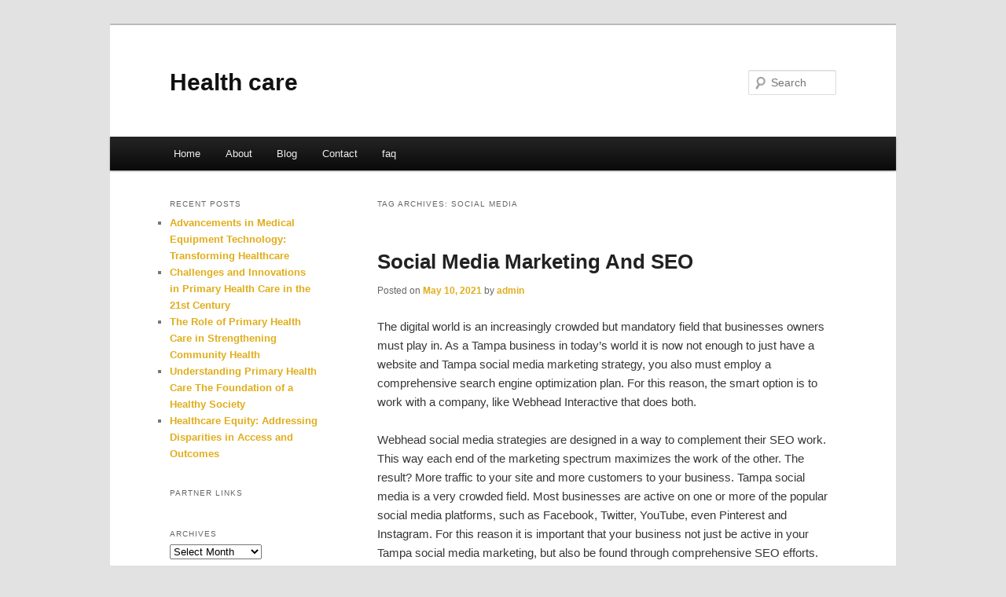

--- FILE ---
content_type: text/html; charset=UTF-8
request_url: https://svstmmj.info/tag/social-media/
body_size: 3994
content:
<!DOCTYPE html>
<!--[if IE 6]>
<html id="ie6" dir="ltr" lang="en-US">
<![endif]-->
<!--[if IE 7]>
<html id="ie7" dir="ltr" lang="en-US">
<![endif]-->
<!--[if IE 8]>
<html id="ie8" dir="ltr" lang="en-US">
<![endif]-->
<!--[if !(IE 6) & !(IE 7) & !(IE 8)]><!-->
<html dir="ltr" lang="en-US">
<!--<![endif]-->
<head>
<meta charset="UTF-8" />
<meta name="viewport" content="width=device-width" />
<title>social media | Health care</title>
<link rel="profile" href="https://gmpg.org/xfn/11" />
<link rel="stylesheet" type="text/css" media="all" href="https://svstmmj.info/wp-content/themes/DMC/style.css" />
<link rel="pingback" href="https://svstmmj.info/xmlrpc.php" />
<!--[if lt IE 9]>
<script src="https://svstmmj.info/wp-content/themes/DMC/js/html5.js" type="text/javascript"></script>
<![endif]-->
<link rel="alternate" type="application/rss+xml" title="Health care &raquo; Feed" href="https://svstmmj.info/feed/" />
<link rel="alternate" type="application/rss+xml" title="Health care &raquo; Comments Feed" href="https://svstmmj.info/comments/feed/" />
<link rel="alternate" type="application/rss+xml" title="Health care &raquo; social media Tag Feed" href="https://svstmmj.info/tag/social-media/feed/" />
<link rel="EditURI" type="application/rsd+xml" title="RSD" href="https://svstmmj.info/xmlrpc.php?rsd" />
<link rel="wlwmanifest" type="application/wlwmanifest+xml" href="https://svstmmj.info/wp-includes/wlwmanifest.xml" /> 
<link rel='index' title='Health care' href='https://svstmmj.info/' />
<meta name="generator" content="WordPress 3.1.3" />
	<style>
		/* Link color */
		a,
		#site-title a:focus,
		#site-title a:hover,
		#site-title a:active,
		.entry-title a:hover,
		.entry-title a:focus,
		.entry-title a:active,
		.widget_twentyeleven_ephemera .comments-link a:hover,
		section.recent-posts .other-recent-posts a[rel="bookmark"]:hover,
		section.recent-posts .other-recent-posts .comments-link a:hover,
		.format-image footer.entry-meta a:hover,
		#site-generator a:hover {
			color: #e0ad1b;
		}
		section.recent-posts .other-recent-posts .comments-link a:hover {
			border-color: #e0ad1b;
		}
		article.feature-image.small .entry-summary p a:hover,
		.entry-header .comments-link a:hover,
		.entry-header .comments-link a:focus,
		.entry-header .comments-link a:active,
		.feature-slider a.active {
			background-color: #e0ad1b;
		}
	</style>
</head>

<body class="archive tag tag-social-media tag-34 two-column left-sidebar">
<div id="page" class="hfeed">
	<header id="branding" role="banner">
			<hgroup>
				<h1 id="site-title"><span><a href="https://svstmmj.info/" rel="home">Health care</a></span></h1>
				<h2 id="site-description"></h2>
			</hgroup>


								<form method="get" id="searchform" action="https://svstmmj.info/">
		<label for="s" class="assistive-text">Search</label>
		<input type="text" class="field" name="s" id="s" placeholder="Search" />
		<input type="submit" class="submit" name="submit" id="searchsubmit" value="Search" />
	</form>
			
			<nav id="access" role="navigation">
				<h3 class="assistive-text">Main menu</h3>
								<div class="skip-link"><a class="assistive-text" href="#content">Skip to primary content</a></div>
									<div class="skip-link"><a class="assistive-text" href="#secondary">Skip to secondary content</a></div>
												<div class="menu"><ul><li ><a href="https://svstmmj.info/" title="Home">Home</a></li><li class="page_item page-item-5"><a href="https://svstmmj.info/about/" title="About">About</a></li><li class="page_item page-item-7"><a href="https://svstmmj.info/blog/" title="Blog">Blog</a></li><li class="page_item page-item-9"><a href="https://svstmmj.info/contact/" title="Contact">Contact</a></li><li class="page_item page-item-11"><a href="https://svstmmj.info/faq/" title="faq">faq</a></li></ul></div>
			</nav><!-- #access -->
	</header><!-- #branding -->


	<div id="main">

		<section id="primary">
			<div id="content" role="main">

			
				<header class="page-header">
					<h1 class="page-title">Tag Archives: <span>social media</span></h1>

									</header>

				
								
					
	<article id="post-39" class="post-39 post type-post status-publish format-standard hentry category-uncategorized tag-business tag-marketing tag-social-media">
		<header class="entry-header">
						<h1 class="entry-title"><a href="https://svstmmj.info/social-media-marketing-and-seo/" rel="bookmark">Social Media Marketing And SEO</a></h1>
			
						<div class="entry-meta">
				<span class="sep">Posted on </span><a href="https://svstmmj.info/social-media-marketing-and-seo/" title="12:32 pm" rel="bookmark"><time class="entry-date" datetime="2021-05-10T12:32:01+00:00">May 10, 2021</time></a><span class="by-author"> <span class="sep"> by </span> <span class="author vcard"><a class="url fn n" href="https://svstmmj.info/author/admin/" title="View all posts by admin" rel="author">admin</a></span></span>			</div><!-- .entry-meta -->
			
					</header><!-- .entry-header -->

				<div class="entry-content">
			<p>The digital world is an increasingly crowded but mandatory field that businesses owners must play in. As a Tampa business in today’s world it is now not enough to just have a website and Tampa social media marketing strategy, you also must employ a comprehensive search engine optimization plan. For this reason, the smart option is to work with a company, like Webhead Interactive that does both.</p>
<p>Webhead social media strategies are designed in a way to complement their SEO work. This way each end of the marketing spectrum maximizes the work of the other. The result? More traffic to your site and more customers to your business. Tampa social media is a very crowded field. Most businesses are active on one or more of the popular social media platforms, such as Facebook, Twitter, YouTube, even Pinterest and Instagram. For this reason it is important that your business not just be active in your Tampa social media marketing, but also be found through comprehensive SEO efforts.</p>
<p>Webhead Interactive, known as not only a top rated Tampa SEO company, but also the premier Tampa social media marketing agency, has the experience and expertise necessary to help businesses reach their market audience through a fully integrated and optimized social media management strategy. They work on multiple levels to be able to not only help your customers find you, but also interact with you through your social media channels. Since Webhead social media doesn’t just focus on one aspect of your digital marketing, but instead takes a 360 approach, they far surpass the impact of other social media companies in Tampa. Quicker, more powerful results and a proven track record of success.</p>
<p>As the leading full-service Tampa social media agency, Webhead Interactive will help you identify how your business and brand can benefit from an optimized social media presence. An example of some of the services they offer and might recommend include; custom Twitter, Google+ and YouTube backgrounds to help you promote your brand, Facebook timeline design and implementation to increase visitor click-through rates, Pinterest set-up and board strategy, content distribution and sharing strategy to maximize exposure and much more. They will also help you with your digital and social media promotional advertising strategy to further encourage engagement and fan development.</p>
<p>In order to make sure your Tampa business is found by the customers that are looking for you the best strategy is to maximize your online exposure by using both social media marketing and SEO as part of your communications strategy. By choosing a company like Webhead Interactive and Webhead social media, you know you are working with a team that understand and excels at both. The author has an immense knowledge on Tampa social media marketing. Know more about Webhead social media, Tampa social media marketing related info in his website.</p>
<div class="mads-block"></div>					</div><!-- .entry-content -->
		
		<footer class="entry-meta">
												<span class="cat-links">
				<span class="entry-utility-prep entry-utility-prep-cat-links">Posted in</span> <a href="https://svstmmj.info/category/uncategorized/" title="View all posts in Uncategorized" rel="category tag">Uncategorized</a>			</span>
															<span class="sep"> | </span>
							<span class="tag-links">
				<span class="entry-utility-prep entry-utility-prep-tag-links">Tagged</span> <a href="https://svstmmj.info/tag/business/" rel="tag">business</a>, <a href="https://svstmmj.info/tag/marketing/" rel="tag">Marketing</a>, <a href="https://svstmmj.info/tag/social-media/" rel="tag">social media</a>			</span>
						
			
					</footer><!-- .entry-meta -->
	</article><!-- #post-39 -->

				
				
			
			</div><!-- #content -->
		</section><!-- #primary -->

		<div id="secondary" class="widget-area" role="complementary">
					<aside id="recent-posts-4" class="widget widget_recent_entries">		<h3 class="widget-title">Recent Posts</h3>		<ul>
				<li><a href="https://svstmmj.info/advancements-in-medical-equipment-technology-transforming-healthcare/" title="Advancements in Medical Equipment Technology: Transforming Healthcare">Advancements in Medical Equipment Technology: Transforming Healthcare</a></li>
				<li><a href="https://svstmmj.info/challenges-and-innovations-in-primary-health-care-in-the-21st-century/" title="Challenges and Innovations in Primary Health Care in the 21st Century">Challenges and Innovations in Primary Health Care in the 21st Century</a></li>
				<li><a href="https://svstmmj.info/the-role-of-primary-health-care-in-strengthening-community-health/" title="The Role of Primary Health Care in Strengthening Community Health">The Role of Primary Health Care in Strengthening Community Health</a></li>
				<li><a href="https://svstmmj.info/understanding-primary-health-care-the-foundation-of-a-healthy-society/" title="Understanding Primary Health Care The Foundation of a Healthy Society">Understanding Primary Health Care The Foundation of a Healthy Society</a></li>
				<li><a href="https://svstmmj.info/healthcare-equity-addressing-disparities-in-access-and-outcomes/" title="Healthcare Equity: Addressing Disparities in Access and Outcomes">Healthcare Equity: Addressing Disparities in Access and Outcomes</a></li>
				</ul>
		</aside><aside id="execphp-6" class="widget widget_execphp"><h3 class="widget-title">Partner Links</h3>			<div class="execphpwidget"></div>
		</aside><aside id="archives-4" class="widget widget_archive"><h3 class="widget-title">Archives</h3>		<select name="archive-dropdown" onchange='document.location.href=this.options[this.selectedIndex].value;'> <option value="">Select Month</option> 	<option value='https://svstmmj.info/2025/09/'> September 2025 </option>
	<option value='https://svstmmj.info/2025/06/'> June 2025 </option>
	<option value='https://svstmmj.info/2025/05/'> May 2025 </option>
	<option value='https://svstmmj.info/2024/11/'> November 2024 </option>
	<option value='https://svstmmj.info/2023/05/'> May 2023 </option>
	<option value='https://svstmmj.info/2023/04/'> April 2023 </option>
	<option value='https://svstmmj.info/2022/09/'> September 2022 </option>
	<option value='https://svstmmj.info/2022/01/'> January 2022 </option>
	<option value='https://svstmmj.info/2021/05/'> May 2021 </option>
	<option value='https://svstmmj.info/2021/03/'> March 2021 </option>
	<option value='https://svstmmj.info/2021/01/'> January 2021 </option>
	<option value='https://svstmmj.info/2020/07/'> July 2020 </option>
	<option value='https://svstmmj.info/2020/06/'> June 2020 </option>
 </select>
</aside>		</div><!-- #secondary .widget-area -->
<!-- wmm d -->
	</div><!-- #main -->

	<footer id="colophon" role="contentinfo">

			

			<div id="site-generator">
								<center/>
<!-- begin footer -->

<div id="footer">Copyright &copy; 2026 <a href="https://svstmmj.info" title="Health care">Health care</a> - All rights reserved

  <div id="credit"></div>
</div>
</div>
<script defer src="https://static.cloudflareinsights.com/beacon.min.js/vcd15cbe7772f49c399c6a5babf22c1241717689176015" integrity="sha512-ZpsOmlRQV6y907TI0dKBHq9Md29nnaEIPlkf84rnaERnq6zvWvPUqr2ft8M1aS28oN72PdrCzSjY4U6VaAw1EQ==" data-cf-beacon='{"version":"2024.11.0","token":"5bbdc31984df4c5d9fb0910bffc47b2a","r":1,"server_timing":{"name":{"cfCacheStatus":true,"cfEdge":true,"cfExtPri":true,"cfL4":true,"cfOrigin":true,"cfSpeedBrain":true},"location_startswith":null}}' crossorigin="anonymous"></script>
</body></html>
			</div>
	</footer><!-- #colophon -->
</div><!-- #page -->


</body>
</html>